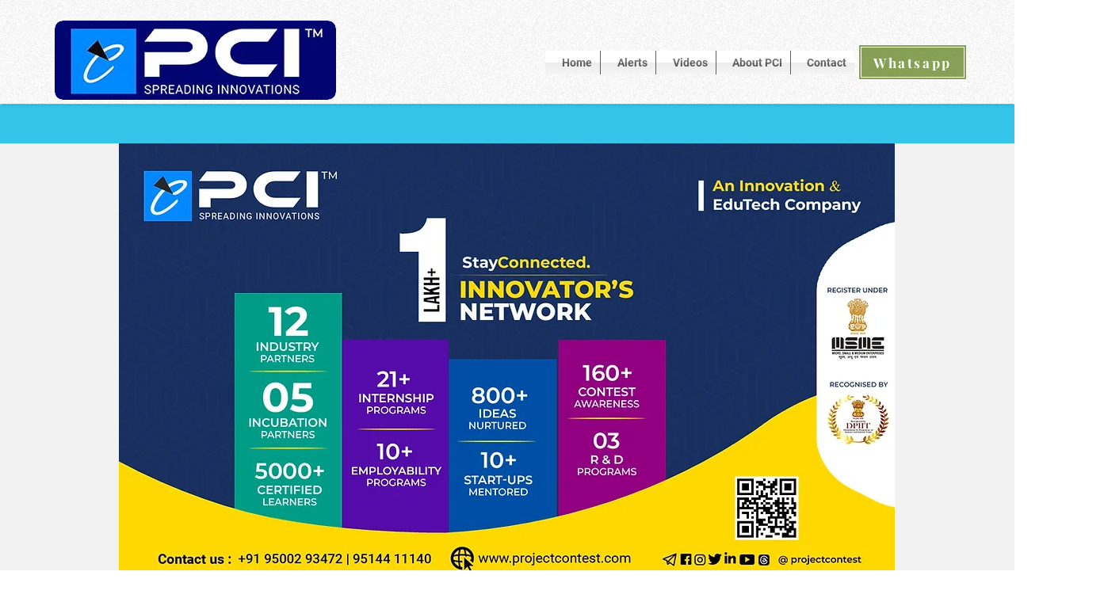

--- FILE ---
content_type: text/html; charset=utf-8
request_url: https://accounts.google.com/o/oauth2/postmessageRelay?parent=https%3A%2F%2Fstatic.parastorage.com&jsh=m%3B%2F_%2Fscs%2Fabc-static%2F_%2Fjs%2Fk%3Dgapi.lb.en.OE6tiwO4KJo.O%2Fd%3D1%2Frs%3DAHpOoo_Itz6IAL6GO-n8kgAepm47TBsg1Q%2Fm%3D__features__
body_size: 161
content:
<!DOCTYPE html><html><head><title></title><meta http-equiv="content-type" content="text/html; charset=utf-8"><meta http-equiv="X-UA-Compatible" content="IE=edge"><meta name="viewport" content="width=device-width, initial-scale=1, minimum-scale=1, maximum-scale=1, user-scalable=0"><script src='https://ssl.gstatic.com/accounts/o/2580342461-postmessagerelay.js' nonce="eECk1e42USP0qQMj5-LyuA"></script></head><body><script type="text/javascript" src="https://apis.google.com/js/rpc:shindig_random.js?onload=init" nonce="eECk1e42USP0qQMj5-LyuA"></script></body></html>